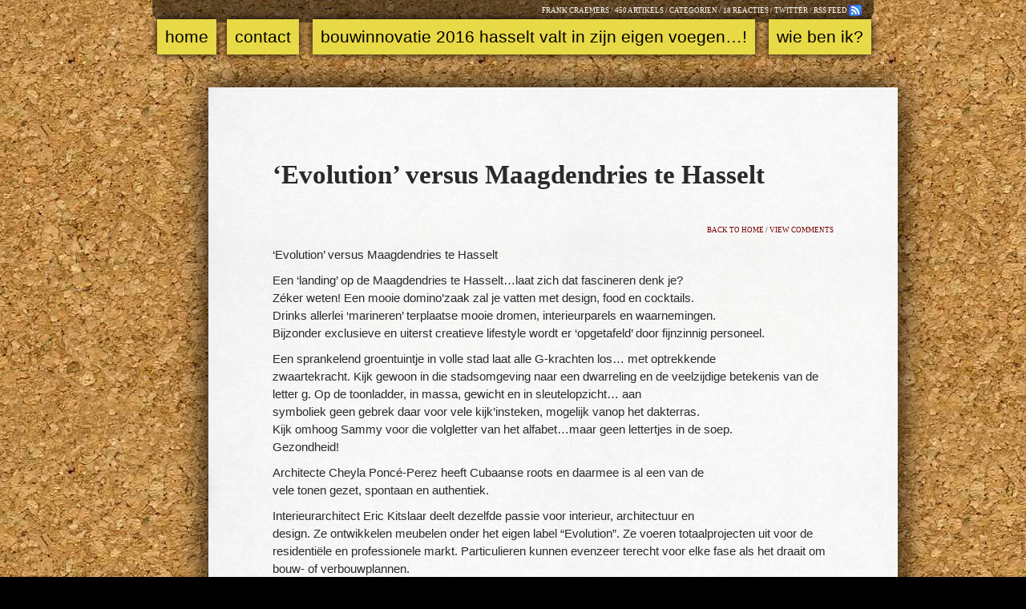

--- FILE ---
content_type: text/html; charset=UTF-8
request_url: http://www.frankcraemers.be/2016/07/evolution-versus-maagdendries-te-hasselt/
body_size: 54306
content:
<!DOCTYPE html PUBLIC "-//W3C//DTD XHTML 1.0 Transitional//EN" "http://www.w3.org/TR/xhtml1/DTD/xhtml1-transitional.dtd">
<html xmlns="http://www.w3.org/1999/xhtml">

<head profile="http://gmpg.org/xfn/11">

	<meta http-equiv="Content-Type" content="text/html; charset=UTF-8" />

	<title>Frank Craemers &raquo; ‘Evolution&#8217;  versus  Maagdendries te Hasselt</title>
	
	<meta name="generator" content="WordPress 6.0.11" />

	<style type="text/css" media="screen">
		@import url(http://www.frankcraemers.be/wp-content/themes/Fontella/style.css);
	</style>

	<link rel="alternate" type="application/rss+xml" title="RSS 2.0" href="http://www.frankcraemers.be/feed/" />
	<link rel="alternate" type="text/xml" title="RSS .92" href="http://www.frankcraemers.be/feed/rss/" />
	<link rel="alternate" type="application/atom+xml" title="Atom 0.3" href="http://www.frankcraemers.be/feed/atom/" />
	
	<link rel="pingback" href="http://www.frankcraemers.be/xmlrpc.php" />

    	<link rel='archives' title='December 2025' href='http://www.frankcraemers.be/2025/12/' />
	<link rel='archives' title='October 2025' href='http://www.frankcraemers.be/2025/10/' />
	<link rel='archives' title='August 2025' href='http://www.frankcraemers.be/2025/08/' />
	<link rel='archives' title='July 2025' href='http://www.frankcraemers.be/2025/07/' />
	<link rel='archives' title='June 2025' href='http://www.frankcraemers.be/2025/06/' />
	<link rel='archives' title='May 2025' href='http://www.frankcraemers.be/2025/05/' />
	<link rel='archives' title='April 2025' href='http://www.frankcraemers.be/2025/04/' />
	<link rel='archives' title='March 2025' href='http://www.frankcraemers.be/2025/03/' />
	<link rel='archives' title='February 2025' href='http://www.frankcraemers.be/2025/02/' />
	<link rel='archives' title='January 2025' href='http://www.frankcraemers.be/2025/01/' />
	<link rel='archives' title='December 2024' href='http://www.frankcraemers.be/2024/12/' />
	<link rel='archives' title='November 2024' href='http://www.frankcraemers.be/2024/11/' />
	<link rel='archives' title='October 2024' href='http://www.frankcraemers.be/2024/10/' />
	<link rel='archives' title='September 2024' href='http://www.frankcraemers.be/2024/09/' />
	<link rel='archives' title='August 2024' href='http://www.frankcraemers.be/2024/08/' />
	<link rel='archives' title='July 2024' href='http://www.frankcraemers.be/2024/07/' />
	<link rel='archives' title='June 2024' href='http://www.frankcraemers.be/2024/06/' />
	<link rel='archives' title='May 2024' href='http://www.frankcraemers.be/2024/05/' />
	<link rel='archives' title='April 2024' href='http://www.frankcraemers.be/2024/04/' />
	<link rel='archives' title='March 2024' href='http://www.frankcraemers.be/2024/03/' />
	<link rel='archives' title='February 2024' href='http://www.frankcraemers.be/2024/02/' />
	<link rel='archives' title='January 2024' href='http://www.frankcraemers.be/2024/01/' />
	<link rel='archives' title='November 2023' href='http://www.frankcraemers.be/2023/11/' />
	<link rel='archives' title='October 2023' href='http://www.frankcraemers.be/2023/10/' />
	<link rel='archives' title='September 2023' href='http://www.frankcraemers.be/2023/09/' />
	<link rel='archives' title='August 2023' href='http://www.frankcraemers.be/2023/08/' />
	<link rel='archives' title='July 2023' href='http://www.frankcraemers.be/2023/07/' />
	<link rel='archives' title='June 2023' href='http://www.frankcraemers.be/2023/06/' />
	<link rel='archives' title='May 2023' href='http://www.frankcraemers.be/2023/05/' />
	<link rel='archives' title='April 2023' href='http://www.frankcraemers.be/2023/04/' />
	<link rel='archives' title='December 2022' href='http://www.frankcraemers.be/2022/12/' />
	<link rel='archives' title='November 2022' href='http://www.frankcraemers.be/2022/11/' />
	<link rel='archives' title='October 2022' href='http://www.frankcraemers.be/2022/10/' />
	<link rel='archives' title='September 2022' href='http://www.frankcraemers.be/2022/09/' />
	<link rel='archives' title='July 2022' href='http://www.frankcraemers.be/2022/07/' />
	<link rel='archives' title='June 2022' href='http://www.frankcraemers.be/2022/06/' />
	<link rel='archives' title='May 2022' href='http://www.frankcraemers.be/2022/05/' />
	<link rel='archives' title='April 2022' href='http://www.frankcraemers.be/2022/04/' />
	<link rel='archives' title='March 2022' href='http://www.frankcraemers.be/2022/03/' />
	<link rel='archives' title='February 2022' href='http://www.frankcraemers.be/2022/02/' />
	<link rel='archives' title='January 2022' href='http://www.frankcraemers.be/2022/01/' />
	<link rel='archives' title='December 2021' href='http://www.frankcraemers.be/2021/12/' />
	<link rel='archives' title='November 2021' href='http://www.frankcraemers.be/2021/11/' />
	<link rel='archives' title='October 2021' href='http://www.frankcraemers.be/2021/10/' />
	<link rel='archives' title='September 2021' href='http://www.frankcraemers.be/2021/09/' />
	<link rel='archives' title='August 2021' href='http://www.frankcraemers.be/2021/08/' />
	<link rel='archives' title='June 2021' href='http://www.frankcraemers.be/2021/06/' />
	<link rel='archives' title='April 2021' href='http://www.frankcraemers.be/2021/04/' />
	<link rel='archives' title='March 2021' href='http://www.frankcraemers.be/2021/03/' />
	<link rel='archives' title='January 2021' href='http://www.frankcraemers.be/2021/01/' />
	<link rel='archives' title='November 2020' href='http://www.frankcraemers.be/2020/11/' />
	<link rel='archives' title='October 2020' href='http://www.frankcraemers.be/2020/10/' />
	<link rel='archives' title='September 2020' href='http://www.frankcraemers.be/2020/09/' />
	<link rel='archives' title='July 2020' href='http://www.frankcraemers.be/2020/07/' />
	<link rel='archives' title='May 2020' href='http://www.frankcraemers.be/2020/05/' />
	<link rel='archives' title='April 2020' href='http://www.frankcraemers.be/2020/04/' />
	<link rel='archives' title='March 2020' href='http://www.frankcraemers.be/2020/03/' />
	<link rel='archives' title='February 2020' href='http://www.frankcraemers.be/2020/02/' />
	<link rel='archives' title='December 2019' href='http://www.frankcraemers.be/2019/12/' />
	<link rel='archives' title='November 2019' href='http://www.frankcraemers.be/2019/11/' />
	<link rel='archives' title='October 2019' href='http://www.frankcraemers.be/2019/10/' />
	<link rel='archives' title='September 2019' href='http://www.frankcraemers.be/2019/09/' />
	<link rel='archives' title='August 2019' href='http://www.frankcraemers.be/2019/08/' />
	<link rel='archives' title='July 2019' href='http://www.frankcraemers.be/2019/07/' />
	<link rel='archives' title='June 2019' href='http://www.frankcraemers.be/2019/06/' />
	<link rel='archives' title='May 2019' href='http://www.frankcraemers.be/2019/05/' />
	<link rel='archives' title='April 2019' href='http://www.frankcraemers.be/2019/04/' />
	<link rel='archives' title='March 2019' href='http://www.frankcraemers.be/2019/03/' />
	<link rel='archives' title='February 2019' href='http://www.frankcraemers.be/2019/02/' />
	<link rel='archives' title='January 2019' href='http://www.frankcraemers.be/2019/01/' />
	<link rel='archives' title='December 2018' href='http://www.frankcraemers.be/2018/12/' />
	<link rel='archives' title='November 2018' href='http://www.frankcraemers.be/2018/11/' />
	<link rel='archives' title='September 2018' href='http://www.frankcraemers.be/2018/09/' />
	<link rel='archives' title='August 2018' href='http://www.frankcraemers.be/2018/08/' />
	<link rel='archives' title='July 2018' href='http://www.frankcraemers.be/2018/07/' />
	<link rel='archives' title='June 2018' href='http://www.frankcraemers.be/2018/06/' />
	<link rel='archives' title='April 2018' href='http://www.frankcraemers.be/2018/04/' />
	<link rel='archives' title='March 2018' href='http://www.frankcraemers.be/2018/03/' />
	<link rel='archives' title='February 2018' href='http://www.frankcraemers.be/2018/02/' />
	<link rel='archives' title='January 2018' href='http://www.frankcraemers.be/2018/01/' />
	<link rel='archives' title='December 2017' href='http://www.frankcraemers.be/2017/12/' />
	<link rel='archives' title='November 2017' href='http://www.frankcraemers.be/2017/11/' />
	<link rel='archives' title='October 2017' href='http://www.frankcraemers.be/2017/10/' />
	<link rel='archives' title='September 2017' href='http://www.frankcraemers.be/2017/09/' />
	<link rel='archives' title='August 2017' href='http://www.frankcraemers.be/2017/08/' />
	<link rel='archives' title='July 2017' href='http://www.frankcraemers.be/2017/07/' />
	<link rel='archives' title='June 2017' href='http://www.frankcraemers.be/2017/06/' />
	<link rel='archives' title='May 2017' href='http://www.frankcraemers.be/2017/05/' />
	<link rel='archives' title='April 2017' href='http://www.frankcraemers.be/2017/04/' />
	<link rel='archives' title='March 2017' href='http://www.frankcraemers.be/2017/03/' />
	<link rel='archives' title='February 2017' href='http://www.frankcraemers.be/2017/02/' />
	<link rel='archives' title='January 2017' href='http://www.frankcraemers.be/2017/01/' />
	<link rel='archives' title='December 2016' href='http://www.frankcraemers.be/2016/12/' />
	<link rel='archives' title='November 2016' href='http://www.frankcraemers.be/2016/11/' />
	<link rel='archives' title='October 2016' href='http://www.frankcraemers.be/2016/10/' />
	<link rel='archives' title='September 2016' href='http://www.frankcraemers.be/2016/09/' />
	<link rel='archives' title='August 2016' href='http://www.frankcraemers.be/2016/08/' />
	<link rel='archives' title='July 2016' href='http://www.frankcraemers.be/2016/07/' />
	<link rel='archives' title='June 2016' href='http://www.frankcraemers.be/2016/06/' />
	<link rel='archives' title='May 2016' href='http://www.frankcraemers.be/2016/05/' />
	<link rel='archives' title='April 2016' href='http://www.frankcraemers.be/2016/04/' />
	<link rel='archives' title='March 2016' href='http://www.frankcraemers.be/2016/03/' />
	<link rel='archives' title='February 2016' href='http://www.frankcraemers.be/2016/02/' />
	<link rel='archives' title='January 2016' href='http://www.frankcraemers.be/2016/01/' />
	<link rel='archives' title='December 2015' href='http://www.frankcraemers.be/2015/12/' />
	<link rel='archives' title='July 2015' href='http://www.frankcraemers.be/2015/07/' />
	<link rel='archives' title='June 2015' href='http://www.frankcraemers.be/2015/06/' />
	<link rel='archives' title='May 2015' href='http://www.frankcraemers.be/2015/05/' />
	<link rel='archives' title='March 2015' href='http://www.frankcraemers.be/2015/03/' />
	<link rel='archives' title='February 2015' href='http://www.frankcraemers.be/2015/02/' />
	<link rel='archives' title='January 2015' href='http://www.frankcraemers.be/2015/01/' />
	<link rel='archives' title='December 2014' href='http://www.frankcraemers.be/2014/12/' />
	<link rel='archives' title='October 2014' href='http://www.frankcraemers.be/2014/10/' />
	<link rel='archives' title='September 2014' href='http://www.frankcraemers.be/2014/09/' />
	<link rel='archives' title='August 2014' href='http://www.frankcraemers.be/2014/08/' />
	<link rel='archives' title='July 2014' href='http://www.frankcraemers.be/2014/07/' />
	<link rel='archives' title='June 2014' href='http://www.frankcraemers.be/2014/06/' />
	<link rel='archives' title='May 2014' href='http://www.frankcraemers.be/2014/05/' />
	<link rel='archives' title='April 2014' href='http://www.frankcraemers.be/2014/04/' />
	<link rel='archives' title='February 2014' href='http://www.frankcraemers.be/2014/02/' />
	<link rel='archives' title='December 2013' href='http://www.frankcraemers.be/2013/12/' />
	<link rel='archives' title='November 2013' href='http://www.frankcraemers.be/2013/11/' />
	<link rel='archives' title='October 2013' href='http://www.frankcraemers.be/2013/10/' />
	<link rel='archives' title='September 2013' href='http://www.frankcraemers.be/2013/09/' />
	<link rel='archives' title='August 2013' href='http://www.frankcraemers.be/2013/08/' />
	<link rel='archives' title='July 2013' href='http://www.frankcraemers.be/2013/07/' />
	<link rel='archives' title='June 2013' href='http://www.frankcraemers.be/2013/06/' />
	<link rel='archives' title='May 2013' href='http://www.frankcraemers.be/2013/05/' />
	<link rel='archives' title='April 2013' href='http://www.frankcraemers.be/2013/04/' />
	<link rel='archives' title='March 2013' href='http://www.frankcraemers.be/2013/03/' />
	<link rel='archives' title='February 2013' href='http://www.frankcraemers.be/2013/02/' />
	<link rel='archives' title='January 2013' href='http://www.frankcraemers.be/2013/01/' />
	<link rel='archives' title='November 2012' href='http://www.frankcraemers.be/2012/11/' />
	<link rel='archives' title='September 2012' href='http://www.frankcraemers.be/2012/09/' />
	<link rel='archives' title='July 2012' href='http://www.frankcraemers.be/2012/07/' />
	<link rel='archives' title='June 2012' href='http://www.frankcraemers.be/2012/06/' />
	<link rel='archives' title='May 2012' href='http://www.frankcraemers.be/2012/05/' />
	<link rel='archives' title='April 2012' href='http://www.frankcraemers.be/2012/04/' />
	<link rel='archives' title='March 2012' href='http://www.frankcraemers.be/2012/03/' />
	<link rel='archives' title='January 2012' href='http://www.frankcraemers.be/2012/01/' />
	<link rel='archives' title='December 2011' href='http://www.frankcraemers.be/2011/12/' />
	<link rel='archives' title='November 2011' href='http://www.frankcraemers.be/2011/11/' />
	<link rel='archives' title='October 2011' href='http://www.frankcraemers.be/2011/10/' />
	<link rel='archives' title='May 2011' href='http://www.frankcraemers.be/2011/05/' />
	<link rel='archives' title='January 2011' href='http://www.frankcraemers.be/2011/01/' />
	<link rel='archives' title='December 2010' href='http://www.frankcraemers.be/2010/12/' />
	<link rel='archives' title='November 2010' href='http://www.frankcraemers.be/2010/11/' />
	<link rel='archives' title='October 2010' href='http://www.frankcraemers.be/2010/10/' />
	<link rel='archives' title='September 2010' href='http://www.frankcraemers.be/2010/09/' />
	<link rel='archives' title='August 2010' href='http://www.frankcraemers.be/2010/08/' />
	<link rel='archives' title='July 2010' href='http://www.frankcraemers.be/2010/07/' />
		<meta name='robots' content='max-image-preview:large' />
<link rel='dns-prefetch' href='//s.w.org' />
<link rel="alternate" type="application/rss+xml" title="Frank Craemers &raquo; ‘Evolution&#8217;  versus  Maagdendries te Hasselt Comments Feed" href="http://www.frankcraemers.be/2016/07/evolution-versus-maagdendries-te-hasselt/feed/" />
<script type="text/javascript">
window._wpemojiSettings = {"baseUrl":"https:\/\/s.w.org\/images\/core\/emoji\/14.0.0\/72x72\/","ext":".png","svgUrl":"https:\/\/s.w.org\/images\/core\/emoji\/14.0.0\/svg\/","svgExt":".svg","source":{"concatemoji":"http:\/\/www.frankcraemers.be\/wp-includes\/js\/wp-emoji-release.min.js?ver=6.0.11"}};
/*! This file is auto-generated */
!function(e,a,t){var n,r,o,i=a.createElement("canvas"),p=i.getContext&&i.getContext("2d");function s(e,t){var a=String.fromCharCode,e=(p.clearRect(0,0,i.width,i.height),p.fillText(a.apply(this,e),0,0),i.toDataURL());return p.clearRect(0,0,i.width,i.height),p.fillText(a.apply(this,t),0,0),e===i.toDataURL()}function c(e){var t=a.createElement("script");t.src=e,t.defer=t.type="text/javascript",a.getElementsByTagName("head")[0].appendChild(t)}for(o=Array("flag","emoji"),t.supports={everything:!0,everythingExceptFlag:!0},r=0;r<o.length;r++)t.supports[o[r]]=function(e){if(!p||!p.fillText)return!1;switch(p.textBaseline="top",p.font="600 32px Arial",e){case"flag":return s([127987,65039,8205,9895,65039],[127987,65039,8203,9895,65039])?!1:!s([55356,56826,55356,56819],[55356,56826,8203,55356,56819])&&!s([55356,57332,56128,56423,56128,56418,56128,56421,56128,56430,56128,56423,56128,56447],[55356,57332,8203,56128,56423,8203,56128,56418,8203,56128,56421,8203,56128,56430,8203,56128,56423,8203,56128,56447]);case"emoji":return!s([129777,127995,8205,129778,127999],[129777,127995,8203,129778,127999])}return!1}(o[r]),t.supports.everything=t.supports.everything&&t.supports[o[r]],"flag"!==o[r]&&(t.supports.everythingExceptFlag=t.supports.everythingExceptFlag&&t.supports[o[r]]);t.supports.everythingExceptFlag=t.supports.everythingExceptFlag&&!t.supports.flag,t.DOMReady=!1,t.readyCallback=function(){t.DOMReady=!0},t.supports.everything||(n=function(){t.readyCallback()},a.addEventListener?(a.addEventListener("DOMContentLoaded",n,!1),e.addEventListener("load",n,!1)):(e.attachEvent("onload",n),a.attachEvent("onreadystatechange",function(){"complete"===a.readyState&&t.readyCallback()})),(e=t.source||{}).concatemoji?c(e.concatemoji):e.wpemoji&&e.twemoji&&(c(e.twemoji),c(e.wpemoji)))}(window,document,window._wpemojiSettings);
</script>
<style type="text/css">
img.wp-smiley,
img.emoji {
	display: inline !important;
	border: none !important;
	box-shadow: none !important;
	height: 1em !important;
	width: 1em !important;
	margin: 0 0.07em !important;
	vertical-align: -0.1em !important;
	background: none !important;
	padding: 0 !important;
}
</style>
	<link rel='stylesheet' id='wp-block-library-css'  href='http://www.frankcraemers.be/wp-includes/css/dist/block-library/style.min.css?ver=6.0.11' type='text/css' media='all' />
<style id='global-styles-inline-css' type='text/css'>
body{--wp--preset--color--black: #000000;--wp--preset--color--cyan-bluish-gray: #abb8c3;--wp--preset--color--white: #ffffff;--wp--preset--color--pale-pink: #f78da7;--wp--preset--color--vivid-red: #cf2e2e;--wp--preset--color--luminous-vivid-orange: #ff6900;--wp--preset--color--luminous-vivid-amber: #fcb900;--wp--preset--color--light-green-cyan: #7bdcb5;--wp--preset--color--vivid-green-cyan: #00d084;--wp--preset--color--pale-cyan-blue: #8ed1fc;--wp--preset--color--vivid-cyan-blue: #0693e3;--wp--preset--color--vivid-purple: #9b51e0;--wp--preset--gradient--vivid-cyan-blue-to-vivid-purple: linear-gradient(135deg,rgba(6,147,227,1) 0%,rgb(155,81,224) 100%);--wp--preset--gradient--light-green-cyan-to-vivid-green-cyan: linear-gradient(135deg,rgb(122,220,180) 0%,rgb(0,208,130) 100%);--wp--preset--gradient--luminous-vivid-amber-to-luminous-vivid-orange: linear-gradient(135deg,rgba(252,185,0,1) 0%,rgba(255,105,0,1) 100%);--wp--preset--gradient--luminous-vivid-orange-to-vivid-red: linear-gradient(135deg,rgba(255,105,0,1) 0%,rgb(207,46,46) 100%);--wp--preset--gradient--very-light-gray-to-cyan-bluish-gray: linear-gradient(135deg,rgb(238,238,238) 0%,rgb(169,184,195) 100%);--wp--preset--gradient--cool-to-warm-spectrum: linear-gradient(135deg,rgb(74,234,220) 0%,rgb(151,120,209) 20%,rgb(207,42,186) 40%,rgb(238,44,130) 60%,rgb(251,105,98) 80%,rgb(254,248,76) 100%);--wp--preset--gradient--blush-light-purple: linear-gradient(135deg,rgb(255,206,236) 0%,rgb(152,150,240) 100%);--wp--preset--gradient--blush-bordeaux: linear-gradient(135deg,rgb(254,205,165) 0%,rgb(254,45,45) 50%,rgb(107,0,62) 100%);--wp--preset--gradient--luminous-dusk: linear-gradient(135deg,rgb(255,203,112) 0%,rgb(199,81,192) 50%,rgb(65,88,208) 100%);--wp--preset--gradient--pale-ocean: linear-gradient(135deg,rgb(255,245,203) 0%,rgb(182,227,212) 50%,rgb(51,167,181) 100%);--wp--preset--gradient--electric-grass: linear-gradient(135deg,rgb(202,248,128) 0%,rgb(113,206,126) 100%);--wp--preset--gradient--midnight: linear-gradient(135deg,rgb(2,3,129) 0%,rgb(40,116,252) 100%);--wp--preset--duotone--dark-grayscale: url('#wp-duotone-dark-grayscale');--wp--preset--duotone--grayscale: url('#wp-duotone-grayscale');--wp--preset--duotone--purple-yellow: url('#wp-duotone-purple-yellow');--wp--preset--duotone--blue-red: url('#wp-duotone-blue-red');--wp--preset--duotone--midnight: url('#wp-duotone-midnight');--wp--preset--duotone--magenta-yellow: url('#wp-duotone-magenta-yellow');--wp--preset--duotone--purple-green: url('#wp-duotone-purple-green');--wp--preset--duotone--blue-orange: url('#wp-duotone-blue-orange');--wp--preset--font-size--small: 13px;--wp--preset--font-size--medium: 20px;--wp--preset--font-size--large: 36px;--wp--preset--font-size--x-large: 42px;}.has-black-color{color: var(--wp--preset--color--black) !important;}.has-cyan-bluish-gray-color{color: var(--wp--preset--color--cyan-bluish-gray) !important;}.has-white-color{color: var(--wp--preset--color--white) !important;}.has-pale-pink-color{color: var(--wp--preset--color--pale-pink) !important;}.has-vivid-red-color{color: var(--wp--preset--color--vivid-red) !important;}.has-luminous-vivid-orange-color{color: var(--wp--preset--color--luminous-vivid-orange) !important;}.has-luminous-vivid-amber-color{color: var(--wp--preset--color--luminous-vivid-amber) !important;}.has-light-green-cyan-color{color: var(--wp--preset--color--light-green-cyan) !important;}.has-vivid-green-cyan-color{color: var(--wp--preset--color--vivid-green-cyan) !important;}.has-pale-cyan-blue-color{color: var(--wp--preset--color--pale-cyan-blue) !important;}.has-vivid-cyan-blue-color{color: var(--wp--preset--color--vivid-cyan-blue) !important;}.has-vivid-purple-color{color: var(--wp--preset--color--vivid-purple) !important;}.has-black-background-color{background-color: var(--wp--preset--color--black) !important;}.has-cyan-bluish-gray-background-color{background-color: var(--wp--preset--color--cyan-bluish-gray) !important;}.has-white-background-color{background-color: var(--wp--preset--color--white) !important;}.has-pale-pink-background-color{background-color: var(--wp--preset--color--pale-pink) !important;}.has-vivid-red-background-color{background-color: var(--wp--preset--color--vivid-red) !important;}.has-luminous-vivid-orange-background-color{background-color: var(--wp--preset--color--luminous-vivid-orange) !important;}.has-luminous-vivid-amber-background-color{background-color: var(--wp--preset--color--luminous-vivid-amber) !important;}.has-light-green-cyan-background-color{background-color: var(--wp--preset--color--light-green-cyan) !important;}.has-vivid-green-cyan-background-color{background-color: var(--wp--preset--color--vivid-green-cyan) !important;}.has-pale-cyan-blue-background-color{background-color: var(--wp--preset--color--pale-cyan-blue) !important;}.has-vivid-cyan-blue-background-color{background-color: var(--wp--preset--color--vivid-cyan-blue) !important;}.has-vivid-purple-background-color{background-color: var(--wp--preset--color--vivid-purple) !important;}.has-black-border-color{border-color: var(--wp--preset--color--black) !important;}.has-cyan-bluish-gray-border-color{border-color: var(--wp--preset--color--cyan-bluish-gray) !important;}.has-white-border-color{border-color: var(--wp--preset--color--white) !important;}.has-pale-pink-border-color{border-color: var(--wp--preset--color--pale-pink) !important;}.has-vivid-red-border-color{border-color: var(--wp--preset--color--vivid-red) !important;}.has-luminous-vivid-orange-border-color{border-color: var(--wp--preset--color--luminous-vivid-orange) !important;}.has-luminous-vivid-amber-border-color{border-color: var(--wp--preset--color--luminous-vivid-amber) !important;}.has-light-green-cyan-border-color{border-color: var(--wp--preset--color--light-green-cyan) !important;}.has-vivid-green-cyan-border-color{border-color: var(--wp--preset--color--vivid-green-cyan) !important;}.has-pale-cyan-blue-border-color{border-color: var(--wp--preset--color--pale-cyan-blue) !important;}.has-vivid-cyan-blue-border-color{border-color: var(--wp--preset--color--vivid-cyan-blue) !important;}.has-vivid-purple-border-color{border-color: var(--wp--preset--color--vivid-purple) !important;}.has-vivid-cyan-blue-to-vivid-purple-gradient-background{background: var(--wp--preset--gradient--vivid-cyan-blue-to-vivid-purple) !important;}.has-light-green-cyan-to-vivid-green-cyan-gradient-background{background: var(--wp--preset--gradient--light-green-cyan-to-vivid-green-cyan) !important;}.has-luminous-vivid-amber-to-luminous-vivid-orange-gradient-background{background: var(--wp--preset--gradient--luminous-vivid-amber-to-luminous-vivid-orange) !important;}.has-luminous-vivid-orange-to-vivid-red-gradient-background{background: var(--wp--preset--gradient--luminous-vivid-orange-to-vivid-red) !important;}.has-very-light-gray-to-cyan-bluish-gray-gradient-background{background: var(--wp--preset--gradient--very-light-gray-to-cyan-bluish-gray) !important;}.has-cool-to-warm-spectrum-gradient-background{background: var(--wp--preset--gradient--cool-to-warm-spectrum) !important;}.has-blush-light-purple-gradient-background{background: var(--wp--preset--gradient--blush-light-purple) !important;}.has-blush-bordeaux-gradient-background{background: var(--wp--preset--gradient--blush-bordeaux) !important;}.has-luminous-dusk-gradient-background{background: var(--wp--preset--gradient--luminous-dusk) !important;}.has-pale-ocean-gradient-background{background: var(--wp--preset--gradient--pale-ocean) !important;}.has-electric-grass-gradient-background{background: var(--wp--preset--gradient--electric-grass) !important;}.has-midnight-gradient-background{background: var(--wp--preset--gradient--midnight) !important;}.has-small-font-size{font-size: var(--wp--preset--font-size--small) !important;}.has-medium-font-size{font-size: var(--wp--preset--font-size--medium) !important;}.has-large-font-size{font-size: var(--wp--preset--font-size--large) !important;}.has-x-large-font-size{font-size: var(--wp--preset--font-size--x-large) !important;}
</style>
<link rel="https://api.w.org/" href="http://www.frankcraemers.be/wp-json/" /><link rel="alternate" type="application/json" href="http://www.frankcraemers.be/wp-json/wp/v2/posts/552" /><link rel="EditURI" type="application/rsd+xml" title="RSD" href="http://www.frankcraemers.be/xmlrpc.php?rsd" />
<link rel="wlwmanifest" type="application/wlwmanifest+xml" href="http://www.frankcraemers.be/wp-includes/wlwmanifest.xml" /> 
<meta name="generator" content="WordPress 6.0.11" />
<link rel="canonical" href="http://www.frankcraemers.be/2016/07/evolution-versus-maagdendries-te-hasselt/" />
<link rel='shortlink' href='http://www.frankcraemers.be/?p=552' />
<link rel="alternate" type="application/json+oembed" href="http://www.frankcraemers.be/wp-json/oembed/1.0/embed?url=http%3A%2F%2Fwww.frankcraemers.be%2F2016%2F07%2Fevolution-versus-maagdendries-te-hasselt%2F" />
<link rel="alternate" type="text/xml+oembed" href="http://www.frankcraemers.be/wp-json/oembed/1.0/embed?url=http%3A%2F%2Fwww.frankcraemers.be%2F2016%2F07%2Fevolution-versus-maagdendries-te-hasselt%2F&#038;format=xml" />

</head>

<body>


<div id="topbarmax"> <!--This layer is for the elastic design-->

	<div id="topbar"><span>Frank Craemers / 450 Artikels /  Categorien / 18 Reacties / TWITTER / <a class="icon" href="http://www.frankcraemers.be/feed/">RSS feed</a></span></div>

</div>
	
	<div id="header">

		<div id="navbar"><ul><li><a href="http://www.frankcraemers.be">Home</a></li><li class="page_item page-item-18"><a href="http://www.frankcraemers.be/contact/">Contact</a></li>
<li class="page_item page-item-479"><a href="http://www.frankcraemers.be/bouwinnovatie-2016-hasselt-valt-in-zijn-eigen-voegen/">Bouwinnovatie 2016 Hasselt valt in zijn eigen voegen&#8230;!</a></li>
<li class="page_item page-item-2"><a href="http://www.frankcraemers.be/overmij/">Wie ben ik?</a></li>
</ul></div>

	</div>
			
		
			
<div id="wrapper">
		
		
	<div class="post"><h1><a href="http://www.frankcraemers.be/2016/07/evolution-versus-maagdendries-te-hasselt/" rel="bookmark" title="Permanent Link to ‘Evolution&#8217;  versus  Maagdendries te Hasselt"></a>  ‘Evolution&#8217;  versus  Maagdendries te Hasselt</h1>

		<div class="singlelinks"><span><a href="http://www.frankcraemers.be">Back to home</a> / <a href="#comments" title="View comments of this entry">View comments</a></span></div>
						
		<p>‘Evolution&#8217;  versus  Maagdendries te Hasselt</p>
<p>Een ‘landing&#8217; op de Maagdendries te Hasselt…laat zich dat fascineren denk je?<br />
Zéker weten!  Een mooie domino’zaak zal je vatten met design, food en cocktails.<br />
Drinks allerlei ‘marineren&#8217; terplaatse  mooie dromen, interieurparels en waarnemingen.<br />
Bijzonder exclusieve en uiterst creatieve lifestyle wordt er ‘opgetafeld&#8217; door fijnzinnig personeel.</p>
<p>Een sprankelend groentuintje in volle stad laat alle G-krachten los… met optrekkende<br />
zwaartekracht.  Kijk  gewoon in die stadsomgeving naar een dwarreling en de veelzijdige betekenis van de letter g.  Op de toonladder,  in massa,  gewicht en in sleutelopzicht… aan<br />
symboliek  geen gebrek daar  voor vele kijk&#8217;insteken,  mogelijk vanop het dakterras.<br />
Kijk omhoog Sammy voor die volgletter van het alfabet…maar geen lettertjes in de soep.<br />
Gezondheid!</p>
<p> Architecte Cheyla Poncé-Perez heeft Cubaanse roots en daarmee is al een van de<br />
vele tonen gezet, spontaan en authentiek.</p>
<p>Interieurarchitect Eric Kitslaar deelt dezelfde passie voor interieur, architectuur en<br />
design.  Ze ontwikkelen meubelen onder het  eigen label “Evolution&#8221;.  Ze voeren totaalprojecten  uit voor de residentiële en professionele markt.  Particulieren kunnen evenzeer terecht voor elke fase als het draait om bouw- of verbouwplannen. </p>
<p>Weerspiegeling en  aanprijsbord… </p>
<p>Je mag er tellen op een zelden geziene aantrekkeijkheid  en charme, uitgaande van het ‘Evolution’ aanprijsbord.  Salades in mooie bokaalsetting met dressing worden benoemd<br />
als Latino chicken, Thai scampi, Sweet goat…tot yoghurts en sweets zals Red Greek en<br />
Chocolate Envy.  Een mooi  gamma Brut d’argent ice, bubbels, wijnen, gins, cocktails<br />
zoals ‘mojito&#8217; en &#8216;cuba libre special&#8217;… evolueren immer onvolledig!?</p>
<p>Voor de ene openbaring langs de andere wordt er letterlijk en figuurlijk uit verschillende<br />
vaatjes getapt.  Pink lemonade (aardbeien en bessen), Yellow lemonade (gember, appel),<br />
Green lemonade (kiwi, limoen).</p>
<p>Er dient zich een mooi spectrum van thee aan zoals Early Grey, Munt, Vitally…etc.</p>
<p>Pascale Naessens is er ‘gepoold&#8217; met heel haar collectie table ware, snij- en andere borden,<br />
olijfolie voor  receptuur vanwege een keukenprinses.</p>
<p>Het aanbod aan kopjes van ook Piet Stockmans zie je gelabeld, kortom een heel servies<br />
voor horeca en thuiskeuken. </p>
<p>Dat er sprake is van een drie-eenheid met food, design en interieur moge duidelijk zijn.</p>
<p>Mensen komen er opperbest zichzelf tegen in een goodfeel’situatie voor  architectuur, binnenthuis  en gezondheid!</p>
<p>De échte zomer weze zich uitgedaagd door de  ‘Summerbar’ van het Evolution’café!<br />
INFO :    <www.projectevolution.be  * info@projectevolution.be  * +32  011/91 43 42
redactie frank.craemers@skynet.be,     *   0474/98 37 91

</p>
			
					
			<div class="feedback">
				<div class="date"> <!--The calendar-->
					<div class="year">2016</div>
					<div class="day">20</div>
					<div class="month">Jul</div>
				</div>
				<ul>
				<li>Posted by Frank at 07:44 am </li>
				<li><a href="http://www.frankcraemers.be/2016/07/evolution-versus-maagdendries-te-hasselt/" rel="bookmark" title="Permanent Link to ‘Evolution&#8217;  versus  Maagdendries te Hasselt">Permalink for this entry</a></li>
				<li>Filed under: <a href="http://www.frankcraemers.be/category/bedrijfsleven/" rel="category tag">Bedrijfsleven</a></li>
				<li><a href="http://www.frankcraemers.be/2016/07/evolution-versus-maagdendries-te-hasselt/feed/"><abbr title="Really Simple Syndication">RSS</abbr> comments feed of this entry</a> </li>
				<li><a href="http://www.frankcraemers.be/2016/07/evolution-versus-maagdendries-te-hasselt/trackback/" rel="trackback">TrackBack <abbr title="Uniform Resource Identifier">URI</abbr></a></li>
				</ul>
			</div>

			<div class="navposts">&laquo; <a href="http://www.frankcraemers.be/2016/07/brussels-gallery-weekendeen-hedendaagse-kunstcarrousel/" rel="prev">BRUSSELS GALLERY WEEKEND…EEN  HEDENDAAGSE KUNST’CARROUSEL&#8230;</a> &mdash; <a href="http://www.frankcraemers.be/2016/07/historische-atlas-boekvooruitgang-met-klokterugdraai/" rel="next">Historische Atlas&#8230;boekvooruitgang met klokterugdraai!</a> &raquo;</div>

	</div>

</div>

			

<div id="comments">
	
	<h3>Geen reacties </h3>



	<div id="leavecomment"><a name="postcomment"></a><h3>Reageer</h3>

		
		<form action="http://www.frankcraemers.be/wp-comments-post.php" method="post" id="commentform">
		
		<p><input type="text" name="author" id="author" value="" size="22" tabindex="1" />
		<label for="author">Name (required)</label></p>

		<p><input type="text" name="email" id="email" value="" size="22" tabindex="2" />
		<label for="email">Mail (will not be published) (required)</label></p>

		<p><input type="text" name="url" id="url" value="" size="22" tabindex="3" />
		<label for="url">Website (optional, leave blank if none)</label></p>


		<p><textarea name="comment" id="comment" cols="40" rows="10" tabindex="4"></textarea></p>

	<div id="submit"><input name="submit" type="submit" tabindex="5" value="Post Comment" /></div>
	<input type="hidden" name="comment_post_ID" value="552" />

<p style="display: none;"><input type="hidden" id="akismet_comment_nonce" name="akismet_comment_nonce" value="f5f9ae8425" /></p><p style="display: none;"><input type="hidden" id="ak_js" name="ak_js" value="156"/></p>
		</form></div>



</div>

			
	
<!-- begin sidebar -->

<div id="sidebar">

<div class="sidebar">
	
	<div id="recententries">

		<h3>Nieuwste Artikels</h3>
		
		 <!--This call the last 10 post - Change the number 10 to insert more or less posts-->
		
				<ul><li><a href="http://www.frankcraemers.be/2025/12/de-brusselse-kick-off-van-exki-nabij-de-beurs/" rel="bookmark" title="Permanent Link to <em>De Brusselse kick off van EXKi nabij de Beurs&#8230;</em>"><em>De Brusselse kick off van EXKi nabij de Beurs&#8230;</em></a> (0)<br/>

					<small>Posted by Frank / 22-12-2025 <br/></small></li></ul>
						
 <!--This call the last 10 post - Change the number 10 to insert more or less posts-->
		
				<ul><li><a href="http://www.frankcraemers.be/2025/12/1359/" rel="bookmark" title="Permanent Link to "></a> (0)<br/>

					<small>Posted by Frank / 15-12-2025 <br/></small></li></ul>
						
 <!--This call the last 10 post - Change the number 10 to insert more or less posts-->
		
				<ul><li><a href="http://www.frankcraemers.be/2025/10/maaseik/" rel="bookmark" title="Permanent Link to MAASEIK">MAASEIK</a> (0)<br/>

					<small>Posted by Frank / 15-10-2025 <br/></small></li></ul>
						
 <!--This call the last 10 post - Change the number 10 to insert more or less posts-->
		
				<ul><li><a href="http://www.frankcraemers.be/2025/10/busworld-brusselsall-over-the-world-coachclimate/" rel="bookmark" title="Permanent Link to BUSWORLD BRUSSELS…ALL OVER THE WORLD… COACH’CLIMATE&#8230;">BUSWORLD BRUSSELS…ALL OVER THE WORLD… COACH’CLIMATE&#8230;</a> (0)<br/>

					<small>Posted by Frank / 02-10-2025 <br/></small></li></ul>
						
 <!--This call the last 10 post - Change the number 10 to insert more or less posts-->
		
				<ul><li><a href="http://www.frankcraemers.be/2025/08/gemeentebestuur-maaseik-neigt-naar-vertekijk-in-bereik/" rel="bookmark" title="Permanent Link to &gt; Gemeentebestuur Maaseik neigt naar vertekijk&#8230; in bereik&#8230;">&gt; Gemeentebestuur Maaseik neigt naar vertekijk&#8230; in bereik&#8230;</a> (0)<br/>

					<small>Posted by Frank / 27-08-2025 <br/></small></li></ul>
						
 <!--This call the last 10 post - Change the number 10 to insert more or less posts-->
		
				<ul><li><a href="http://www.frankcraemers.be/2025/08/wandelwentelen-in-limburg-volgens-eigen-websitegoesting/" rel="bookmark" title="Permanent Link to Wandelwentelen in LIMBURG volgens eigen “website&#8221;goesting&#8230;">Wandelwentelen in LIMBURG volgens eigen “website&#8221;goesting&#8230;</a> (0)<br/>

					<small>Posted by Frank / 20-08-2025 <br/></small></li></ul>
						
 <!--This call the last 10 post - Change the number 10 to insert more or less posts-->
		
				<ul><li><a href="http://www.frankcraemers.be/2025/07/hi-kom-aan-laat-ons-gaan-destination-de-haan/" rel="bookmark" title="Permanent Link to <br>&nbsp;Hi kom aan laat ons gaan… destination De Haan."><br>&nbsp;Hi kom aan laat ons gaan… destination De Haan.</a> (0)<br/>

					<small>Posted by Frank / 25-07-2025 <br/></small></li></ul>
						
 <!--This call the last 10 post - Change the number 10 to insert more or less posts-->
		
				<ul><li><a href="http://www.frankcraemers.be/2025/06/het-changpingdistrict-een-mega-pingpongend-chinees-succesnummer/" rel="bookmark" title="Permanent Link to <strong>Het Changping’district, een mega pingpongend Chinees succesnummer.</strong>"><strong>Het Changping’district, een mega pingpongend Chinees succesnummer.</strong></a> (0)<br/>

					<small>Posted by Frank / 17-06-2025 <br/></small></li></ul>
						
 <!--This call the last 10 post - Change the number 10 to insert more or less posts-->
		
				<ul><li><a href="http://www.frankcraemers.be/2025/06/hasseltse-film/" rel="bookmark" title="Permanent Link to <strong>HASSELTSE FILM</strong><strong>…</strong>"><strong>HASSELTSE FILM</strong><strong>…</strong></a> (0)<br/>

					<small>Posted by Frank / 03-06-2025 <br/></small></li></ul>
						
 <!--This call the last 10 post - Change the number 10 to insert more or less posts-->
		
				<ul><li><a href="http://www.frankcraemers.be/2025/05/de-michelin-gids-laat-flikkerende-sterren-tijdelijk-aanbanden-leggen/" rel="bookmark" title="Permanent Link to De Michelin gids laat flikkerende sterren tijdelijk aan…’banden&#8217; leggen*****">De Michelin gids laat flikkerende sterren tijdelijk aan…’banden&#8217; leggen*****</a> (0)<br/>

					<small>Posted by Frank / 19-05-2025 <br/></small></li></ul>
						

	</div>

	<div id="categories">
		<h3>Categorie</h3>
		<ul>
			<li class="cat-item cat-item-37"><a href="http://www.frankcraemers.be/category/agriculture/">agriculture</a> (104)
</li>
	<li class="cat-item cat-item-15"><a href="http://www.frankcraemers.be/category/antwerpen/">Antwerpen</a> (3)
</li>
	<li class="cat-item cat-item-25"><a href="http://www.frankcraemers.be/category/bedrijfsleven/" title="2014">Bedrijfsleven</a> (153)
</li>
	<li class="cat-item cat-item-26"><a href="http://www.frankcraemers.be/category/carnaval/">Carnaval</a> (4)
</li>
	<li class="cat-item cat-item-36"><a href="http://www.frankcraemers.be/category/culinair/">culinair</a> (134)
</li>
	<li class="cat-item cat-item-34"><a href="http://www.frankcraemers.be/category/europa/">Europa</a> (151)
</li>
	<li class="cat-item cat-item-35"><a href="http://www.frankcraemers.be/category/kunst/">kunst&#039;</a> (13)
</li>
	<li class="cat-item cat-item-4"><a href="http://www.frankcraemers.be/category/limburg/">Limburg</a> (144)
</li>
	<li class="cat-item cat-item-3"><a href="http://www.frankcraemers.be/category/nieuws/">Nieuws</a> (135)
</li>
	<li class="cat-item cat-item-5"><a href="http://www.frankcraemers.be/category/toerisme/">Toerisme</a> (220)
</li>
	<li class="cat-item cat-item-39"><a href="http://www.frankcraemers.be/category/tourism/">Tourism</a> (2)
</li>
	<li class="cat-item cat-item-1"><a href="http://www.frankcraemers.be/category/uncategorized/">Uncategorized</a> (44)
</li>
	<li class="cat-item cat-item-10"><a href="http://www.frankcraemers.be/category/vlaams-brabant/">Vlaams Brabant</a> (1)
</li>
	<li class="cat-item cat-item-28"><a href="http://www.frankcraemers.be/category/welzijn/">Welzijn</a> (3)
</li>
		</ul>
	</div>

	<div id="infocolumn">
		<div id="archives">
		<h3>Archieven</h3>
		<ul>
			<li><a href='http://www.frankcraemers.be/2025/12/'>December 2025</a>&nbsp;(2)</li>
	<li><a href='http://www.frankcraemers.be/2025/10/'>October 2025</a>&nbsp;(2)</li>
	<li><a href='http://www.frankcraemers.be/2025/08/'>August 2025</a>&nbsp;(2)</li>
	<li><a href='http://www.frankcraemers.be/2025/07/'>July 2025</a>&nbsp;(1)</li>
	<li><a href='http://www.frankcraemers.be/2025/06/'>June 2025</a>&nbsp;(2)</li>
	<li><a href='http://www.frankcraemers.be/2025/05/'>May 2025</a>&nbsp;(3)</li>
	<li><a href='http://www.frankcraemers.be/2025/04/'>April 2025</a>&nbsp;(1)</li>
	<li><a href='http://www.frankcraemers.be/2025/03/'>March 2025</a>&nbsp;(2)</li>
	<li><a href='http://www.frankcraemers.be/2025/02/'>February 2025</a>&nbsp;(2)</li>
	<li><a href='http://www.frankcraemers.be/2025/01/'>January 2025</a>&nbsp;(1)</li>
	<li><a href='http://www.frankcraemers.be/2024/12/'>December 2024</a>&nbsp;(2)</li>
	<li><a href='http://www.frankcraemers.be/2024/11/'>November 2024</a>&nbsp;(1)</li>
	<li><a href='http://www.frankcraemers.be/2024/10/'>October 2024</a>&nbsp;(1)</li>
	<li><a href='http://www.frankcraemers.be/2024/09/'>September 2024</a>&nbsp;(2)</li>
	<li><a href='http://www.frankcraemers.be/2024/08/'>August 2024</a>&nbsp;(3)</li>
	<li><a href='http://www.frankcraemers.be/2024/07/'>July 2024</a>&nbsp;(1)</li>
	<li><a href='http://www.frankcraemers.be/2024/06/'>June 2024</a>&nbsp;(3)</li>
	<li><a href='http://www.frankcraemers.be/2024/05/'>May 2024</a>&nbsp;(4)</li>
	<li><a href='http://www.frankcraemers.be/2024/04/'>April 2024</a>&nbsp;(1)</li>
	<li><a href='http://www.frankcraemers.be/2024/03/'>March 2024</a>&nbsp;(5)</li>
	<li><a href='http://www.frankcraemers.be/2024/02/'>February 2024</a>&nbsp;(4)</li>
	<li><a href='http://www.frankcraemers.be/2024/01/'>January 2024</a>&nbsp;(2)</li>
	<li><a href='http://www.frankcraemers.be/2023/11/'>November 2023</a>&nbsp;(5)</li>
	<li><a href='http://www.frankcraemers.be/2023/10/'>October 2023</a>&nbsp;(3)</li>
	<li><a href='http://www.frankcraemers.be/2023/09/'>September 2023</a>&nbsp;(3)</li>
	<li><a href='http://www.frankcraemers.be/2023/08/'>August 2023</a>&nbsp;(1)</li>
	<li><a href='http://www.frankcraemers.be/2023/07/'>July 2023</a>&nbsp;(6)</li>
	<li><a href='http://www.frankcraemers.be/2023/06/'>June 2023</a>&nbsp;(3)</li>
	<li><a href='http://www.frankcraemers.be/2023/05/'>May 2023</a>&nbsp;(2)</li>
	<li><a href='http://www.frankcraemers.be/2023/04/'>April 2023</a>&nbsp;(5)</li>
	<li><a href='http://www.frankcraemers.be/2022/12/'>December 2022</a>&nbsp;(2)</li>
	<li><a href='http://www.frankcraemers.be/2022/11/'>November 2022</a>&nbsp;(3)</li>
	<li><a href='http://www.frankcraemers.be/2022/10/'>October 2022</a>&nbsp;(2)</li>
	<li><a href='http://www.frankcraemers.be/2022/09/'>September 2022</a>&nbsp;(2)</li>
	<li><a href='http://www.frankcraemers.be/2022/07/'>July 2022</a>&nbsp;(6)</li>
	<li><a href='http://www.frankcraemers.be/2022/06/'>June 2022</a>&nbsp;(5)</li>
	<li><a href='http://www.frankcraemers.be/2022/05/'>May 2022</a>&nbsp;(3)</li>
	<li><a href='http://www.frankcraemers.be/2022/04/'>April 2022</a>&nbsp;(1)</li>
	<li><a href='http://www.frankcraemers.be/2022/03/'>March 2022</a>&nbsp;(6)</li>
	<li><a href='http://www.frankcraemers.be/2022/02/'>February 2022</a>&nbsp;(2)</li>
	<li><a href='http://www.frankcraemers.be/2022/01/'>January 2022</a>&nbsp;(2)</li>
	<li><a href='http://www.frankcraemers.be/2021/12/'>December 2021</a>&nbsp;(2)</li>
	<li><a href='http://www.frankcraemers.be/2021/11/'>November 2021</a>&nbsp;(3)</li>
	<li><a href='http://www.frankcraemers.be/2021/10/'>October 2021</a>&nbsp;(1)</li>
	<li><a href='http://www.frankcraemers.be/2021/09/'>September 2021</a>&nbsp;(3)</li>
	<li><a href='http://www.frankcraemers.be/2021/08/'>August 2021</a>&nbsp;(4)</li>
	<li><a href='http://www.frankcraemers.be/2021/06/'>June 2021</a>&nbsp;(1)</li>
	<li><a href='http://www.frankcraemers.be/2021/04/'>April 2021</a>&nbsp;(1)</li>
	<li><a href='http://www.frankcraemers.be/2021/03/'>March 2021</a>&nbsp;(3)</li>
	<li><a href='http://www.frankcraemers.be/2021/01/'>January 2021</a>&nbsp;(1)</li>
	<li><a href='http://www.frankcraemers.be/2020/11/'>November 2020</a>&nbsp;(1)</li>
	<li><a href='http://www.frankcraemers.be/2020/10/'>October 2020</a>&nbsp;(4)</li>
	<li><a href='http://www.frankcraemers.be/2020/09/'>September 2020</a>&nbsp;(1)</li>
	<li><a href='http://www.frankcraemers.be/2020/07/'>July 2020</a>&nbsp;(1)</li>
	<li><a href='http://www.frankcraemers.be/2020/05/'>May 2020</a>&nbsp;(2)</li>
	<li><a href='http://www.frankcraemers.be/2020/04/'>April 2020</a>&nbsp;(5)</li>
	<li><a href='http://www.frankcraemers.be/2020/03/'>March 2020</a>&nbsp;(2)</li>
	<li><a href='http://www.frankcraemers.be/2020/02/'>February 2020</a>&nbsp;(2)</li>
	<li><a href='http://www.frankcraemers.be/2019/12/'>December 2019</a>&nbsp;(2)</li>
	<li><a href='http://www.frankcraemers.be/2019/11/'>November 2019</a>&nbsp;(2)</li>
	<li><a href='http://www.frankcraemers.be/2019/10/'>October 2019</a>&nbsp;(3)</li>
	<li><a href='http://www.frankcraemers.be/2019/09/'>September 2019</a>&nbsp;(1)</li>
	<li><a href='http://www.frankcraemers.be/2019/08/'>August 2019</a>&nbsp;(4)</li>
	<li><a href='http://www.frankcraemers.be/2019/07/'>July 2019</a>&nbsp;(2)</li>
	<li><a href='http://www.frankcraemers.be/2019/06/'>June 2019</a>&nbsp;(5)</li>
	<li><a href='http://www.frankcraemers.be/2019/05/'>May 2019</a>&nbsp;(6)</li>
	<li><a href='http://www.frankcraemers.be/2019/04/'>April 2019</a>&nbsp;(2)</li>
	<li><a href='http://www.frankcraemers.be/2019/03/'>March 2019</a>&nbsp;(3)</li>
	<li><a href='http://www.frankcraemers.be/2019/02/'>February 2019</a>&nbsp;(2)</li>
	<li><a href='http://www.frankcraemers.be/2019/01/'>January 2019</a>&nbsp;(3)</li>
	<li><a href='http://www.frankcraemers.be/2018/12/'>December 2018</a>&nbsp;(1)</li>
	<li><a href='http://www.frankcraemers.be/2018/11/'>November 2018</a>&nbsp;(3)</li>
	<li><a href='http://www.frankcraemers.be/2018/09/'>September 2018</a>&nbsp;(3)</li>
	<li><a href='http://www.frankcraemers.be/2018/08/'>August 2018</a>&nbsp;(1)</li>
	<li><a href='http://www.frankcraemers.be/2018/07/'>July 2018</a>&nbsp;(3)</li>
	<li><a href='http://www.frankcraemers.be/2018/06/'>June 2018</a>&nbsp;(4)</li>
	<li><a href='http://www.frankcraemers.be/2018/04/'>April 2018</a>&nbsp;(4)</li>
	<li><a href='http://www.frankcraemers.be/2018/03/'>March 2018</a>&nbsp;(2)</li>
	<li><a href='http://www.frankcraemers.be/2018/02/'>February 2018</a>&nbsp;(2)</li>
	<li><a href='http://www.frankcraemers.be/2018/01/'>January 2018</a>&nbsp;(3)</li>
	<li><a href='http://www.frankcraemers.be/2017/12/'>December 2017</a>&nbsp;(4)</li>
	<li><a href='http://www.frankcraemers.be/2017/11/'>November 2017</a>&nbsp;(3)</li>
	<li><a href='http://www.frankcraemers.be/2017/10/'>October 2017</a>&nbsp;(2)</li>
	<li><a href='http://www.frankcraemers.be/2017/09/'>September 2017</a>&nbsp;(3)</li>
	<li><a href='http://www.frankcraemers.be/2017/08/'>August 2017</a>&nbsp;(3)</li>
	<li><a href='http://www.frankcraemers.be/2017/07/'>July 2017</a>&nbsp;(4)</li>
	<li><a href='http://www.frankcraemers.be/2017/06/'>June 2017</a>&nbsp;(4)</li>
	<li><a href='http://www.frankcraemers.be/2017/05/'>May 2017</a>&nbsp;(3)</li>
	<li><a href='http://www.frankcraemers.be/2017/04/'>April 2017</a>&nbsp;(3)</li>
	<li><a href='http://www.frankcraemers.be/2017/03/'>March 2017</a>&nbsp;(3)</li>
	<li><a href='http://www.frankcraemers.be/2017/02/'>February 2017</a>&nbsp;(3)</li>
	<li><a href='http://www.frankcraemers.be/2017/01/'>January 2017</a>&nbsp;(4)</li>
	<li><a href='http://www.frankcraemers.be/2016/12/'>December 2016</a>&nbsp;(1)</li>
	<li><a href='http://www.frankcraemers.be/2016/11/'>November 2016</a>&nbsp;(7)</li>
	<li><a href='http://www.frankcraemers.be/2016/10/'>October 2016</a>&nbsp;(3)</li>
	<li><a href='http://www.frankcraemers.be/2016/09/'>September 2016</a>&nbsp;(3)</li>
	<li><a href='http://www.frankcraemers.be/2016/08/'>August 2016</a>&nbsp;(5)</li>
	<li><a href='http://www.frankcraemers.be/2016/07/'>July 2016</a>&nbsp;(6)</li>
	<li><a href='http://www.frankcraemers.be/2016/06/'>June 2016</a>&nbsp;(2)</li>
	<li><a href='http://www.frankcraemers.be/2016/05/'>May 2016</a>&nbsp;(6)</li>
	<li><a href='http://www.frankcraemers.be/2016/04/'>April 2016</a>&nbsp;(6)</li>
	<li><a href='http://www.frankcraemers.be/2016/03/'>March 2016</a>&nbsp;(3)</li>
	<li><a href='http://www.frankcraemers.be/2016/02/'>February 2016</a>&nbsp;(9)</li>
	<li><a href='http://www.frankcraemers.be/2016/01/'>January 2016</a>&nbsp;(9)</li>
	<li><a href='http://www.frankcraemers.be/2015/12/'>December 2015</a>&nbsp;(1)</li>
	<li><a href='http://www.frankcraemers.be/2015/07/'>July 2015</a>&nbsp;(4)</li>
	<li><a href='http://www.frankcraemers.be/2015/06/'>June 2015</a>&nbsp;(4)</li>
	<li><a href='http://www.frankcraemers.be/2015/05/'>May 2015</a>&nbsp;(5)</li>
	<li><a href='http://www.frankcraemers.be/2015/03/'>March 2015</a>&nbsp;(2)</li>
	<li><a href='http://www.frankcraemers.be/2015/02/'>February 2015</a>&nbsp;(4)</li>
	<li><a href='http://www.frankcraemers.be/2015/01/'>January 2015</a>&nbsp;(3)</li>
	<li><a href='http://www.frankcraemers.be/2014/12/'>December 2014</a>&nbsp;(2)</li>
	<li><a href='http://www.frankcraemers.be/2014/10/'>October 2014</a>&nbsp;(5)</li>
	<li><a href='http://www.frankcraemers.be/2014/09/'>September 2014</a>&nbsp;(1)</li>
	<li><a href='http://www.frankcraemers.be/2014/08/'>August 2014</a>&nbsp;(1)</li>
	<li><a href='http://www.frankcraemers.be/2014/07/'>July 2014</a>&nbsp;(2)</li>
	<li><a href='http://www.frankcraemers.be/2014/06/'>June 2014</a>&nbsp;(1)</li>
	<li><a href='http://www.frankcraemers.be/2014/05/'>May 2014</a>&nbsp;(3)</li>
	<li><a href='http://www.frankcraemers.be/2014/04/'>April 2014</a>&nbsp;(5)</li>
	<li><a href='http://www.frankcraemers.be/2014/02/'>February 2014</a>&nbsp;(2)</li>
	<li><a href='http://www.frankcraemers.be/2013/12/'>December 2013</a>&nbsp;(2)</li>
	<li><a href='http://www.frankcraemers.be/2013/11/'>November 2013</a>&nbsp;(6)</li>
	<li><a href='http://www.frankcraemers.be/2013/10/'>October 2013</a>&nbsp;(3)</li>
	<li><a href='http://www.frankcraemers.be/2013/09/'>September 2013</a>&nbsp;(1)</li>
	<li><a href='http://www.frankcraemers.be/2013/08/'>August 2013</a>&nbsp;(2)</li>
	<li><a href='http://www.frankcraemers.be/2013/07/'>July 2013</a>&nbsp;(5)</li>
	<li><a href='http://www.frankcraemers.be/2013/06/'>June 2013</a>&nbsp;(5)</li>
	<li><a href='http://www.frankcraemers.be/2013/05/'>May 2013</a>&nbsp;(4)</li>
	<li><a href='http://www.frankcraemers.be/2013/04/'>April 2013</a>&nbsp;(4)</li>
	<li><a href='http://www.frankcraemers.be/2013/03/'>March 2013</a>&nbsp;(4)</li>
	<li><a href='http://www.frankcraemers.be/2013/02/'>February 2013</a>&nbsp;(4)</li>
	<li><a href='http://www.frankcraemers.be/2013/01/'>January 2013</a>&nbsp;(7)</li>
	<li><a href='http://www.frankcraemers.be/2012/11/'>November 2012</a>&nbsp;(1)</li>
	<li><a href='http://www.frankcraemers.be/2012/09/'>September 2012</a>&nbsp;(3)</li>
	<li><a href='http://www.frankcraemers.be/2012/07/'>July 2012</a>&nbsp;(6)</li>
	<li><a href='http://www.frankcraemers.be/2012/06/'>June 2012</a>&nbsp;(2)</li>
	<li><a href='http://www.frankcraemers.be/2012/05/'>May 2012</a>&nbsp;(2)</li>
	<li><a href='http://www.frankcraemers.be/2012/04/'>April 2012</a>&nbsp;(7)</li>
	<li><a href='http://www.frankcraemers.be/2012/03/'>March 2012</a>&nbsp;(3)</li>
	<li><a href='http://www.frankcraemers.be/2012/01/'>January 2012</a>&nbsp;(1)</li>
	<li><a href='http://www.frankcraemers.be/2011/12/'>December 2011</a>&nbsp;(1)</li>
	<li><a href='http://www.frankcraemers.be/2011/11/'>November 2011</a>&nbsp;(2)</li>
	<li><a href='http://www.frankcraemers.be/2011/10/'>October 2011</a>&nbsp;(1)</li>
	<li><a href='http://www.frankcraemers.be/2011/05/'>May 2011</a>&nbsp;(1)</li>
	<li><a href='http://www.frankcraemers.be/2011/01/'>January 2011</a>&nbsp;(1)</li>
	<li><a href='http://www.frankcraemers.be/2010/12/'>December 2010</a>&nbsp;(3)</li>
	<li><a href='http://www.frankcraemers.be/2010/11/'>November 2010</a>&nbsp;(3)</li>
	<li><a href='http://www.frankcraemers.be/2010/10/'>October 2010</a>&nbsp;(3)</li>
	<li><a href='http://www.frankcraemers.be/2010/09/'>September 2010</a>&nbsp;(1)</li>
	<li><a href='http://www.frankcraemers.be/2010/08/'>August 2010</a>&nbsp;(4)</li>
	<li><a href='http://www.frankcraemers.be/2010/07/'>July 2010</a>&nbsp;(3)</li>
		</ul>
		</div>

	</div>

</div>


</div>

<!-- end sidebar -->
<!-- begin footer -->

<div id="footermax"> <!--This layer is for the elastic design-->

<div id="footer">

	<div class="search">Zoeken: 

		<form id="searchform" method="get" action="/index.php">
	
			<input type="text" name="s" id="s" size="20" />

		</form></div>
			
	<div class="textfooter">

<br>&copy; 2026 Frank Craemers&nbsp;&nbsp;&nbsp;-&nbsp;&nbsp;&nbsp;Site door <a href="http://www.krisvandesande.be/" target="_blank">Kris Van de Sande</a>&nbsp;&nbsp;&nbsp;-&nbsp;&nbsp;&nbsp;<a href="/wp-admin/">Login</a>	</div>

</div>

</div>

<script async="async" type='text/javascript' src='http://www.frankcraemers.be/wp-content/plugins/akismet/_inc/form.js?ver=4.0.1' id='akismet-form-js'></script>

<script type="text/javascript">

  var _gaq = _gaq || [];
  _gaq.push(['_setAccount', 'UA-8089237-7']);
  _gaq.push(['_trackPageview']);

  (function() {
    var ga = document.createElement('script'); ga.type = 'text/javascript'; ga.async = true;
    ga.src = ('https:' == document.location.protocol ? 'https://ssl' : 'http://www') + '.google-analytics.com/ga.js';
    var s = document.getElementsByTagName('script')[0]; s.parentNode.insertBefore(ga, s);
  })();

</script>
</body>

</html>

--- FILE ---
content_type: text/css
request_url: http://www.frankcraemers.be/wp-content/themes/Fontella/style.css
body_size: 10659
content:
/*
	Theme Name: Frank
	Theme URI: http://www.krisvandesande.be	
	Description: Journalistiek Prikbord
	Author: Kris Van de Sande
	Author URI: http://www.krisvandesande.be
	Version: 1.0
*/

* {
	margin: 0;
	padding: 0;
	}

body {
	background: url(images/html_bg.jpg) #000 top repeat;
	color: #2A2A2A;
	font-family: Arial, "Verdana", sans-serif;
	font-size: 11pt;
	margin: 0;
	padding: 0;
	}


/* Main Sections */

#topbar {
	background: rgba(0,0,0,0.5);
	color: #fff;
	font-family: Tahoma;
	font-size: 7pt;
	margin: 0 auto 3px;
	width: 900px;
	padding: 8px 0 10px 0;
	text-align: right;
	text-transform: uppercase;
	-moz-border-radius-bottomleft: 15px;
	-webkit-border-bottom-left-radius: 15px;
	-moz-border-radius-bottomright: 15px;
	-webkit-border-bottom-right-radius: 15px;

	}

#wrapper {
	margin: 50px auto 0;
	width: 760px;
	}

.post {
	margin-bottom: 50px;
	}

#indexwrapper {
	padding: 0;
	width: 900px;
	margin: 0 auto;
	}

#header {
	margin: 0;
	padding: 0;
	}

#pages {
	margin: 0;
	padding: 2px 0;
	text-align: right;
	}
	
#sidebar {
	font-size: 9pt;
	font-family: Verdana;
	overflow: hidden;
	width: 888px;
	color: #505050;
	line-height: 1.2em;
	margin: 35px auto 50px;
	background-image: url(images/Old.jpg);
	padding: 25px 0 25px 10px;
	box-shadow:0px 0px 40px #503315;
	-webkit-box-shadow:0px 0px 40px #503315;
	-moz-box-shadow: 0px 0px 40px #503315;
	}

#footer {
	font-size: 9pt;
	margin: 0 auto;
	padding: 15px 0 10px 0;
	text-align: right;
	clear: both;
	background: rgba(0,0,0,0.5) 835px bottom no-repeat;
	width: 900px;
	color: #fff;
	overflow: hidden;
	-moz-border-radius-topleft: 15px;
	-webkit-border-top-left-radius: 15px;
	-moz-border-radius-topright: 15px;
	-webkit-border-top-right-radius: 15px;
	}


/* Index */

#presentation  {
	overflow: hidden;
	width: 700px;
	margin: 0 auto;
	padding: 80px;
	margin-bottom: 25px;
	background-color: #fff;
	box-shadow:0px 0px 40px #000;
	-webkit-box-shadow:0px 0px 40px #000;
	-moz-box-shadow: 0px 0px 40px #000;
	background-image: url(images/paper.jpg);

	}
	
.post
{
	width: 700px;
	padding: 80px;
	margin-bottom: 25px;
	box-shadow:0px 0px 40px #000;
	-webkit-box-shadow:0px 0px 40px #000;
	-moz-box-shadow: 0px 0px 40px #000;
	background-image: url(images/paper.jpg);
	}
#voorstelling
{
	width: 888px;
	padding: 25px 0 25px 10px;
	margin-bottom: 25px;
	background-image: url(images/Old.jpg);
	background-repeat: repeat;
	box-shadow:0px 0px 40px #503315;
	-webkit-box-shadow:0px 0px 40px #503315;
	-moz-box-shadow: 0px 0px 40px #503315;
	font-size: 15pt;
	font-family: Georgia, Palatino, Palatino Linotype, Times, Times New Roman, serif;

}


h1, 
#wrapper h1 {
	margin-bottom: 30px;
	font-size: 25pt;
	padding: 10px 0 15px 0;
	font-family: Georgia, Palatino, Palatino Linotype, Times, Times New Roman, serif;

	}

#lastpost h1 a:hover{
	text-decoration: none;
	}

#lastpost p {
	margin-bottom: 10px;
	line-height: 25px;
	}

#lastpost p a {
	border-bottom: 1px dotted #dcdcdc;
	}


/* Header, Topbar and Navbar */
		
#header a, #header a:hover {
	text-decoration: none;
	}

#topbarmax {
	}

#topbar span {
	margin-right: 10px;
	}

#topbar .icon{
	background: url(images/feedicon.png) right no-repeat;
	margin-right: 5px;
	color: #fff;
	padding: 2px 18px 2px 0;
	}

#navbar {
	clear: both;
	margin: 6px 0 30px 0;
	max-width: 100%;
	min-width: 900px;
	position: relative;
	text-align: center;
	}

#navbar li a{
	font-size: 16pt;
	margin: 7px 0;
	padding: 10px 10px 10px 10px;
	font-family: Arial, "Verdana", sans-serif;
	text-transform: lowercase;
	background-color: #E8D946;
	color: #000;
	box-shadow:0px 0px 10px #000;
	-webkit-box-shadow:0px 0px 10px #000;
	-moz-box-shadow: 0px 0px 10px #000;
	}

#navbar li a:hover{
	padding-top: 6px;
	}

#navbar li {
	list-style-type: none;
	display: inline;
	margin-left: 3px;
	padding: 0 5px;
	}


/* Content */

#wrapper p, #wrapper ul, #wrapper ol {
	line-height: 1.5em;
	}
			
#wrapper ul {
	list-style: square inside;
	}


#wrapper h2{
	font-size: 24pt;
	padding: 10px 0 15px 0;
	letter-spacing: -1px;
	font-family: Georgia, Palatino, Palatino Linotype, Times, Times New Roman, serif;
	line-height: 34px;
	color: #0F0F0F;
	}

#wrapper p {
	margin-bottom: 10px;
	}

.post ol li {
	margin: 0 0 5px 25px;
	}

#wrapper small {
	font-size: 8px;
	font-family: Tahoma;
	}

	
/* Single */

.singlelinks {
	text-transform: uppercase;
	text-align: right;
	font-family: Tahoma;
	font-size: 7pt;
	margin-bottom: 15px;
	}

.single span {
	margin-right: 15px;
	}

.post p a {
	border-bottom: 1px dotted #dcdcdc;
	}

.post h3 {
	font-size: 16pt;
	margin-bottom: 12px;
	margin-bottom: 5px;
	letter-spacing: 0px;
	font-family: Georgia, Palatino, Palatino Linotype, Times, Times New Roman, serif;
	text-transform: uppercase;
	color: #2a2a2a;
	}
	
#lastpost ul li {margin-left: 30px; line-height: 25px;}

.post a:hover{
	border: 0;
	}

.post img {
	background: #fff url(images/imagesbg.png) bottom repeat-x;
	padding: 7px;
	border: 1px solid #dcdcdc;
	margin: 5px;
	}

.post h3 {
	margin-top: 25px;
	}
		
.feedback {
	text-transform: uppercase;
	text-align: left;
	font-family: Tahoma;
	font-size: 7pt;
	margin: 40px 0 20px 0;
	padding: 11px 5px 13px 10px;
	color: #2A2A2A;
	border: 1px solid #2A2A2A;
	clear: both;
	}

.feedback li{
	list-style-type: square;
	margin-left: 15px;
	line-height: 14px;
	}

.date {
	position: relative;
	width: 57px;
	float: right;
	top: -41px;
	background: url(images/datebg.png) no-repeat;
	height: 72px;
	font-family: Arial;
	margin: 0 8px 0 5px;
	padding: 0 0 0 4px;
	}

.date .year {
	font-size: 11pt;
	font-weight: bold;
	color: #FAFAFA;
	text-align: left;
	background: transparent;
	}

.date .day {
	font-family: Arial;
	font-size: 30pt;
	font-weight: bold;
	color: #000;
	letter-spacing: -2px;
	margin: -5px 0 -6px -12px;
	text-align: center;
	}

.date .month {
	font-size: 11pt;
	font-weight: bold;
	text-transform: uppercase;
	letter-spacing: 0px;
	padding-left: 10px;
	color: #999;
	}

#pagination {
	margin: 10px 0;
	text-align: center;
	}

.titlelink {
	margin-bottom: 10px;
	outline: 0;
	}

.titlelink a {
	font-size: 30pt;
	margin: 10px 0 15px 0;
	letter-spacing: -1px;
	font-family: Georgia, Palatino, Palatino Linotype, Times, Times New Roman, serif;
	line-height: 34px;
	}

.titlelink a:hover {
	color: #054D95;
	text-decoration: none;
	}

.navposts {
	text-align: center;
	}


/* Sidebar (Bottombar) */

.sidebar {
	width: 900px;
	margin: 0 auto;
	}

#sidebar li {
	border-bottom: 1px solid #ebebeb;
	list-style-type: none;
	padding: 4px 0;
	margin: 0;
	}

#sidebar ul {
	margin: 0;
	padding: 0;
}

#sidebar #recententries li {
	padding: 5px 0;
	}

#sidebar h3 {
	font-size: 16pt;
	margin-bottom: 7px;
	letter-spacing: 0px;
	font-family: Georgia, Palatino, Palatino Linotype, Times, Times New Roman, serif;
	text-transform: uppercase;
	color: #2a2a2a;
	padding-top: 3px;
	}

#sidebar small {
	text-transform: uppercase;
	font-family: Tahoma;
	font-size: 7pt;
	}

#sidebar small a{
	color: #2A2A2A;
	}

#categories {
	width: 236px;
	float: left;
	margin-right: 35px;
	}

#recententries {
	width: 324px;
	float: left;
	margin-right: 35px;
	margin-left: 10px;
	}

#infocolumn {
	width: 236px;
	float: left;
	}

		
/* Comments */

#comments {
	margin: 0 auto;
	font-family: Verdana;
	font-size: 9pt;
	width: 650px;
	}

#commentlist {
	list-style: none;
	padding: 0;
	}

#commentlist li {
	border: 1px solid #ebebeb;
	margin: 25px 0 15px;
	background: #fff url(images/commentsbg.png) bottom repeat-x;
	padding: 10px 20px;
	line-height: 17px;
	}

#commentlist small {
	font-size: 8pt;
	color: #696969;
	}
	
#postcomment {
	margin: 40px 0 10px 10px;
	text-transform: none;
	}

ol #commentlist {
	margin-top: 15px;
	}

.headercomment {
	font-size: 16pt;
	margin-bottom: 7px;
	letter-spacing: 0px;
	font-family: Georgia, Palatino, Palatino Linotype, Times, Times New Roman, serif;
	text-transform: uppercase;
	color: #2a2a2a;
	}

.commenttext {
	margin-top: 10px;
	}

#comments textarea {
	width: 585px;
	padding: 10px;
	font-family: Verdana;
	font-size: 9pt;
	margin-top: 10px;
	}

#comments input {
	width: 300px;
	padding: 6px;
	font-family: Verdana;
	font-size: 9pt;
	margin-right: 5px;
	}

.commentsmess {
	font-size: 16pt;
	margin-bottom: 7px;
	letter-spacing: 0px;
	font-family: Georgia, Palatino, Palatino Linotype, Times, Times New Roman, serif;
	text-transform: uppercase;
	color: #2a2a2a;
	color: #ccc;
	}

#leavecomment {
	margin: 60px 0 10px 0;
	}

#leavecomment p {
	padding-top: 10px;
	}

#submit input {
	font-size: 9pt;
	margin: 15px 0 7px 0;
	font-family: "Verdana", Tahoma;
	text-transform: none;
	padding: 6px 0;
	}

#comments h3 {
	font-size: 24pt;
	margin-bottom: 7px;
	letter-spacing: -1px;
	font-family: Georgia, Palatino, Palatino Linotype, Times, Times New Roman, serif;
	text-transform: none;
	color: #2a2a2a;
	clear: both;
	}
	

/*	Footer */

#footermax {
	clear: both;
	}

#footer p {
	margin: 0;
	padding: 0;
	}

#footer .search {
	width: 300px;
	float:  left;
	margin-left: 20px;
	text-transform: uppercase;
	font-family: Tahoma;
	font-size: 7pt;
	text-align: left;
	line-height: 15px;
	}

.search input {
	padding: 3px;
	font-size: 9pt;
	font-family: Verdana;
	}

.textfooter {
	width: 450px;
	float: right;
	margin: 5px 80px 0 0;
	text-transform: uppercase;
	font-family: Tahoma;
	font-size: 7pt;
	line-height: 15px;
	}

.textfooter a {
	color: #8DC4FB;
	}

.textfooter a:hover {
	color: #3898F8;
	text-decoration: none;
	}


/* General */

a { 
	color: #740003; /* The color of the links */
	text-decoration: none;
	}

a:hover {
	text-decoration: underline;
	color: #740003;
	}

acronym, abbr, span.caps {
	border: 0;
	border-bottom: 1px dotted #ccc;
	}
	
blockquote {
	color: #787878;
	border-left: 3px solid #ccc;
	margin-left: 0px;
	padding-left: 10px;
	}

cite {
	text-decoration: none;
	}
	
code {
	font-family: 'Courier New', Courier, Fixed, sans-serif;
	font-size: 1.1em;
	}

img {
	border: 0;
	}

/* Float and Clear */

div.floatleft {
	float: left;
	}

div.floatright {
	float: right;
	}
	
div.both {
	clear: both;
	}


/* Images Align */

img.center {
	display: block; 
	margin: auto;   
	}

img.right {
	float: right;
	padding: 4px;
	margin: 0 0 2px 7px;
	display: inline;
	}

img.left {
	float: left;
	padding: 4px;
	margin: 0 7px 2px 0;
	display: inline;
	}

img.none { /* Add this class for images without border */
	border: 0;
	padding: 0;
	background: transparent;
	}


/* Text Align */

.center {
	text-align: center;
	}
	
.alignright {
	text-align: right;
	}

.alignleft {
	text-align: left;
	}
	
.alignleft {float: left; margin-right: 10px;}

.alignright {float: right; margin-right: 10px;}

.aligncenter {clear: both; display: block; text-align: center; margin: 0 auto;}		